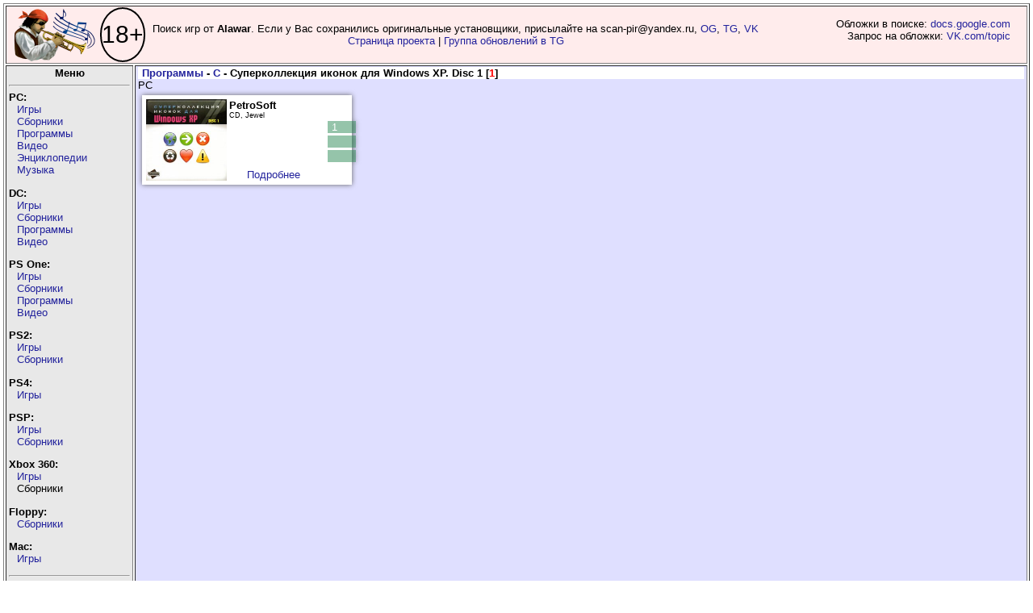

--- FILE ---
content_type: text/html; charset=UTF-8
request_url: http://piper.old-games.ru/view-2.php?name=%D0%A1%D1%83%D0%BF%D0%B5%D1%80%D0%BA%D0%BE%D0%BB%D0%BB%D0%B5%D0%BA%D1%86%D0%B8%D1%8F%20%D0%B8%D0%BA%D0%BE%D0%BD%D0%BE%D0%BA%20%D0%B4%D0%BB%D1%8F%20Windows%20XP.%20Disc%201
body_size: 6385
content:
<!DOCTYPE html>
      <html xmlns="http://www.w3.org/1999/xhtml" lang="ru" xml:lang="ru">
  <head><meta http-equiv="Content-Type" content="text/html; charset=utf-8"/>
  <title>Издания Суперколлекция иконок для Windows XP. Disc 1 - PiPer.old-games.ru</title>
<link rel="STYLESHEET" type="text/css" href="/style_v24.css?date=20260118_2" />
<link rel="STYLESHEET" type="text/css" href="/blocks.css" />
<!--link rel="stylesheet" type="text/css" href="/scene.css" /-->
<link rel="stylesheet" type="text/css" href="/css/bootstrap-grid.min.css" />
<link rel="SHORTCUT ICON" type="image/x-icon" href="/ICO.gif" />
</head><body>
 <script src="/js/jquery-1.4.3.min.js"></script>
 <script src="/script-3.js"></script>

<!-- Yandex.Metrika counter -->
<script>
   (function(m,e,t,r,i,k,a){m[i]=m[i]||function(){(m[i].a=m[i].a||[]).push(arguments)};
   m[i].l=1*new Date();k=e.createElement(t),a=e.getElementsByTagName(t)[0],k.async=1,k.src=r,a.parentNode.insertBefore(k,a)})
   (window, document, "script", "https://mc.yandex.ru/metrika/tag.js", "ym");

   ym(71548864, "init", {
        clickmap:true,
        trackLinks:true,
        accurateTrackBounce:true
   });
</script>
<noscript><div><img src="https://mc.yandex.ru/watch/71548864" style="position:absolute; left:-9999px;" alt="" /></div></noscript>
<!-- /Yandex.Metrika counter -->
<script>
  (function(i,s,o,g,r,a,m){i['GoogleAnalyticsObject']=r;i[r]=i[r]||function(){
  (i[r].q=i[r].q||[]).push(arguments)},i[r].l=1*new Date();a=s.createElement(o),
  m=s.getElementsByTagName(o)[0];a.async=1;a.src=g;m.parentNode.insertBefore(a,m)
  })(window,document,'script','https://www.google-analytics.com/analytics.js','ga');

  ga('create', 'UA-51506800-2', 'auto');
  ga('send', 'pageview');

</script><table class="main" border="1">
	<tr>
		<td class="header" colspan="2">
			<div style="display: flex; margin-right: 320px; align-items: center; ">
				<div>
					<a href="https://piper.old-games.ru/" class="rollover" title="PiPer - Пи(ратские)Пер(еводы) +"></a>
				</div>
				<div class="rating" title="Сайт предназначен для лиц старше 18 лет!">18+</div>
				<div style="text-align: center; width: 100%;">Поиск игр от <b>Alawar</b>. Если у Вас сохранились оригинальные установщики, присылайте на scan-pir@yandex.ru, <a href="https://www.old-games.ru/forum/members/paveldas.48481/" target="_blank">OG</a>, <a href="https://t.me/paveldaz" target="_blank">TG</a>, <a href="https://vk.com/paveldaz" target="_blank">VK</a><br><a href="/project/shareware/">Страница проекта</a> | <a href="https://t.me/+JLaEs1SSgjEzOWZi">Группа обновлений в TG</a></div>
				<div id="divwork">Обложки в поиске: <a href="https://docs.google.com/document/d/1q9Dyw6VTNvYcX9lVZVjCnd4XJiXULFOMYFfGOvgc7h0/edit?usp=sharing" target="_blank">docs.google.com</a><br>Запрос на обложки: <a href="https://vk.com/topic-97630617_42239502" target="_blank">VK.com/topic</a>
				</div>
			</div>
		</td>
	</tr>
  <tr><td class="menu"><center><b>Меню</b></center><hr />
  <div class="menu-left">
  <b>PC:</b><br />
  <ul>
		<li><a href="javascript:void(0)">Игры</a>
		<table class="lefttable">
		<tbody><tr><td><a href="/pc/games/?letter=0">0</a></td><td><a href="/pc/games/?letter=A">A</a></td><td><a href="/pc/games/?letter=B">B</a></td><td><a href="/pc/games/?letter=C">C</a></td><td><a href="/pc/games/?letter=D">D</a></td><td><a href="/pc/games/?letter=E">E</a></td><td><a href="/pc/games/?letter=F">F</a></td></tr><tr><td><a href="/pc/games/?letter=G">G</a></td><td><a href="/pc/games/?letter=H">H</a></td><td><a href="/pc/games/?letter=I">I</a></td><td><a href="/pc/games/?letter=J">J</a></td><td><a href="/pc/games/?letter=K">K</a></td><td><a href="/pc/games/?letter=L">L</a></td><td><a href="/pc/games/?letter=M">M</a></td></tr><tr><td><a href="/pc/games/?letter=N">N</a></td><td><a href="/pc/games/?letter=O">O</a></td><td><a href="/pc/games/?letter=P">P</a></td><td><a href="/pc/games/?letter=Q">Q</a></td><td><a href="/pc/games/?letter=R">R</a></td><td><a href="/pc/games/?letter=S">S</a></td><td><a href="/pc/games/?letter=T">T</a></td></tr><tr><td><a href="/pc/games/?letter=U">U</a></td><td><a href="/pc/games/?letter=V">V</a></td><td><a href="/pc/games/?letter=W">W</a></td><td><a href="/pc/games/?letter=X">X</a></td><td><a href="/pc/games/?letter=Y">Y</a></td><td><a href="/pc/games/?letter=Z">Z</a></td><td><a href="/pc/games/?letter=russian">Я</a></td></tr>
<tr><td colspan="7"><a href="/pc/games/?letter=all">Весь список</a></td></tr>
		</tbody>
		</table>
		</li>
	<li><a href="javascript:void(0)">Сборники</a>
		<table class="lefttable">
		<tbody><tr><td><a href="/pc/anthology/?letter=0">0</a></td><td><a href="/pc/anthology/?letter=A">A</a></td><td><a href="/pc/anthology/?letter=B">B</a></td><td><a href="/pc/anthology/?letter=C">C</a></td><td><a href="/pc/anthology/?letter=D">D</a></td><td><a href="/pc/anthology/?letter=E">E</a></td><td><a href="/pc/anthology/?letter=F">F</a></td></tr><tr><td><a href="/pc/anthology/?letter=G">G</a></td><td><a href="/pc/anthology/?letter=H">H</a></td><td><a href="/pc/anthology/?letter=I">I</a></td><td><a href="/pc/anthology/?letter=J">J</a></td><td><a href="/pc/anthology/?letter=K">K</a></td><td><a href="/pc/anthology/?letter=L">L</a></td><td><a href="/pc/anthology/?letter=M">M</a></td></tr><tr><td><a href="/pc/anthology/?letter=N">N</a></td><td><a href="/pc/anthology/?letter=O">O</a></td><td><a href="/pc/anthology/?letter=P">P</a></td><td><a href="/pc/anthology/?letter=Q">Q</a></td><td><a href="/pc/anthology/?letter=R">R</a></td><td><a href="/pc/anthology/?letter=S">S</a></td><td><a href="/pc/anthology/?letter=T">T</a></td></tr><tr><td><a href="/pc/anthology/?letter=U">U</a></td><td><a href="/pc/anthology/?letter=V">V</a></td><td><a href="/pc/anthology/?letter=W">W</a></td><td><a href="/pc/anthology/?letter=X">X</a></td><td><a href="/pc/anthology/?letter=Y">Y</a></td><td><a href="/pc/anthology/?letter=Z">Z</a></td><td><a href="/pc/anthology/?letter=russian">Я</a></td></tr>
		<tr><td colspan="7"><a href="/pc/anthology/?letter=all">Весь список</a></td></tr></tbody>
		</table>
		</li>
	<li><a href="javascript:void(0)">Программы</a>
		<table class="lefttable">
		<tbody><tr><td><a href="/pc/prog/?letter=0">0</a></td><td><a href="/pc/prog/?letter=A">A</a></td><td><a href="/pc/prog/?letter=B">B</a></td><td><a href="/pc/prog/?letter=C">C</a></td><td><a href="/pc/prog/?letter=D">D</a></td><td><a href="/pc/prog/?letter=E">E</a></td><td><a href="/pc/prog/?letter=F">F</a></td></tr><tr><td><a href="/pc/prog/?letter=G">G</a></td><td><a href="/pc/prog/?letter=H">H</a></td><td><a href="/pc/prog/?letter=I">I</a></td><td><a href="/pc/prog/?letter=J">J</a></td><td><a href="/pc/prog/?letter=K">K</a></td><td><a href="/pc/prog/?letter=L">L</a></td><td><a href="/pc/prog/?letter=M">M</a></td></tr><tr><td><a href="/pc/prog/?letter=N">N</a></td><td><a href="/pc/prog/?letter=O">O</a></td><td><a href="/pc/prog/?letter=P">P</a></td><td><a href="/pc/prog/?letter=Q">Q</a></td><td><a href="/pc/prog/?letter=R">R</a></td><td><a href="/pc/prog/?letter=S">S</a></td><td><a href="/pc/prog/?letter=T">T</a></td></tr><tr><td><a href="/pc/prog/?letter=U">U</a></td><td><a href="/pc/prog/?letter=V">V</a></td><td><a href="/pc/prog/?letter=W">W</a></td><td><a href="/pc/prog/?letter=X">X</a></td><td><a href="/pc/prog/?letter=Y">Y</a></td><td><a href="/pc/prog/?letter=Z">Z</a></td><td><a href="/pc/prog/?letter=russian">Я</a></td></tr>
		<tr><td colspan="7"><a href="/pc/prog/?letter=all">Весь список</a></td></tr></tbody>
		</table>
		</li>
	<li><a href="javascript:void(0)">Видео</a>
		<table class="lefttable">
		<tbody><tr><td><a href="/pc/video/?letter=0">0</a></td><td><a href="/pc/video/?letter=A">A</a></td><td><a href="/pc/video/?letter=B">B</a></td><td><a href="/pc/video/?letter=C">C</a></td><td><a href="/pc/video/?letter=D">D</a></td><td><a href="/pc/video/?letter=E">E</a></td><td><a href="/pc/video/?letter=F">F</a></td></tr><tr><td><a href="/pc/video/?letter=G">G</a></td><td><a href="/pc/video/?letter=H">H</a></td><td><a href="/pc/video/?letter=I">I</a></td><td><a href="/pc/video/?letter=J">J</a></td><td><a href="/pc/video/?letter=K">K</a></td><td><a href="/pc/video/?letter=L">L</a></td><td><a href="/pc/video/?letter=M">M</a></td></tr><tr><td><a href="/pc/video/?letter=N">N</a></td><td><a href="/pc/video/?letter=O">O</a></td><td><a href="/pc/video/?letter=P">P</a></td><td><a href="/pc/video/?letter=Q">Q</a></td><td><a href="/pc/video/?letter=R">R</a></td><td><a href="/pc/video/?letter=S">S</a></td><td><a href="/pc/video/?letter=T">T</a></td></tr><tr><td><a href="/pc/video/?letter=U">U</a></td><td><a href="/pc/video/?letter=V">V</a></td><td><a href="/pc/video/?letter=W">W</a></td><td><a href="/pc/video/?letter=X">X</a></td><td><a href="/pc/video/?letter=Y">Y</a></td><td><a href="/pc/video/?letter=Z">Z</a></td><td><a href="/pc/video/?letter=russian">Я</a></td></tr>
		<tr><td colspan="7"><a href="/pc/video/?letter=all">Весь список</a></td></tr></tbody>
		</table>
		</li>
	<li><a href="javascript:void(0)">Энциклопедии</a>
		<table class="lefttable">
		<tbody><tr><td><a href="/pc/enzi/?letter=0">0</a></td><td><a href="/pc/enzi/?letter=A">A</a></td><td><a href="/pc/enzi/?letter=B">B</a></td><td><a href="/pc/enzi/?letter=C">C</a></td><td><a href="/pc/enzi/?letter=D">D</a></td><td><a href="/pc/enzi/?letter=E">E</a></td><td><a href="/pc/enzi/?letter=F">F</a></td></tr><tr><td><a href="/pc/enzi/?letter=G">G</a></td><td><a href="/pc/enzi/?letter=H">H</a></td><td><a href="/pc/enzi/?letter=I">I</a></td><td><a href="/pc/enzi/?letter=J">J</a></td><td><a href="/pc/enzi/?letter=K">K</a></td><td><a href="/pc/enzi/?letter=L">L</a></td><td><a href="/pc/enzi/?letter=M">M</a></td></tr><tr><td><a href="/pc/enzi/?letter=N">N</a></td><td><a href="/pc/enzi/?letter=O">O</a></td><td><a href="/pc/enzi/?letter=P">P</a></td><td><a href="/pc/enzi/?letter=Q">Q</a></td><td><a href="/pc/enzi/?letter=R">R</a></td><td><a href="/pc/enzi/?letter=S">S</a></td><td><a href="/pc/enzi/?letter=T">T</a></td></tr><tr><td><a href="/pc/enzi/?letter=U">U</a></td><td><a href="/pc/enzi/?letter=V">V</a></td><td><a href="/pc/enzi/?letter=W">W</a></td><td><a href="/pc/enzi/?letter=X">X</a></td><td><a href="/pc/enzi/?letter=Y">Y</a></td><td><a href="/pc/enzi/?letter=Z">Z</a></td><td><a href="/pc/enzi/?letter=russian">Я</a></td></tr>
		<tr><td colspan="7"><a href="/pc/enzi/?letter=all">Весь список</a></td></tr></tbody>
		</table>
		</li>
	<li><a href="javascript:void(0)">Музыка</a>
		<table class="lefttable">
		<tbody><tr><td><a href="/pc/music/?letter=0">0</a></td><td><a href="/pc/music/?letter=A">A</a></td><td><a href="/pc/music/?letter=B">B</a></td><td><a href="/pc/music/?letter=C">C</a></td><td><a href="/pc/music/?letter=D">D</a></td><td><a href="/pc/music/?letter=E">E</a></td><td><a href="/pc/music/?letter=F">F</a></td></tr><tr><td><a href="/pc/music/?letter=G">G</a></td><td><a href="/pc/music/?letter=H">H</a></td><td><a href="/pc/music/?letter=I">I</a></td><td><a href="/pc/music/?letter=J">J</a></td><td><a href="/pc/music/?letter=K">K</a></td><td><a href="/pc/music/?letter=L">L</a></td><td><a href="/pc/music/?letter=M">M</a></td></tr><tr><td><a href="/pc/music/?letter=N">N</a></td><td><a href="/pc/music/?letter=O">O</a></td><td><a href="/pc/music/?letter=P">P</a></td><td><a href="/pc/music/?letter=Q">Q</a></td><td><a href="/pc/music/?letter=R">R</a></td><td><a href="/pc/music/?letter=S">S</a></td><td><a href="/pc/music/?letter=T">T</a></td></tr><tr><td><a href="/pc/music/?letter=U">U</a></td><td><a href="/pc/music/?letter=V">V</a></td><td><a href="/pc/music/?letter=W">W</a></td><td><a href="/pc/music/?letter=X">X</a></td><td><a href="/pc/music/?letter=Y">Y</a></td><td><a href="/pc/music/?letter=Z">Z</a></td><td><a href="/pc/music/?letter=russian">Я</a></td></tr>
		<tr><td colspan="7"><a href="/pc/music/?letter=all">Весь список</a></td></tr></tbody>
		</table>
		</li>
	</ul>
	
  <b>DC:</b><br />
  <ul>
  <li><a href="javascript:void(0)">Игры</a>
		<table class="lefttable">
		<tbody><tr><td><a href="/dc/games/?letter=0">0</a></td><td><a href="/dc/games/?letter=A">A</a></td><td><a href="/dc/games/?letter=B">B</a></td><td><a href="/dc/games/?letter=C">C</a></td><td><a href="/dc/games/?letter=D">D</a></td><td><a href="/dc/games/?letter=E">E</a></td><td><a href="/dc/games/?letter=F">F</a></td></tr><tr><td><a href="/dc/games/?letter=G">G</a></td><td><a href="/dc/games/?letter=H">H</a></td><td><a href="/dc/games/?letter=I">I</a></td><td><a href="/dc/games/?letter=J">J</a></td><td><a href="/dc/games/?letter=K">K</a></td><td><a href="/dc/games/?letter=L">L</a></td><td><a href="/dc/games/?letter=M">M</a></td></tr><tr><td><a href="/dc/games/?letter=N">N</a></td><td><a href="/dc/games/?letter=O">O</a></td><td><a href="/dc/games/?letter=P">P</a></td><td><a href="/dc/games/?letter=Q">Q</a></td><td><a href="/dc/games/?letter=R">R</a></td><td><a href="/dc/games/?letter=S">S</a></td><td><a href="/dc/games/?letter=T">T</a></td></tr><tr><td><a href="/dc/games/?letter=U">U</a></td><td><a href="/dc/games/?letter=V">V</a></td><td><a href="/dc/games/?letter=W">W</a></td><td><a href="/dc/games/?letter=X">X</a></td><td><a href="/dc/games/?letter=Y">Y</a></td><td><a href="/dc/games/?letter=Z">Z</a></td><td><a href="/dc/games/?letter=russian">Я</a></td></tr>
		<tr><td colspan="7"><a href="/dc/games/?letter=all">Весь список</a></td></tr></tbody>
		</table>
		</li>
	<li><a href="javascript:void(0)">Сборники</a>
		<table class="lefttable">
		<tbody><tr><td><a href="/dc/anthology/?letter=0">0</a></td><td><a href="/dc/anthology/?letter=A">A</a></td><td><a href="/dc/anthology/?letter=B">B</a></td><td><a href="/dc/anthology/?letter=C">C</a></td><td><a href="/dc/anthology/?letter=D">D</a></td><td><a href="/dc/anthology/?letter=E">E</a></td><td><a href="/dc/anthology/?letter=F">F</a></td></tr><tr><td><a href="/dc/anthology/?letter=G">G</a></td><td><a href="/dc/anthology/?letter=H">H</a></td><td><a href="/dc/anthology/?letter=I">I</a></td><td><a href="/dc/anthology/?letter=J">J</a></td><td><a href="/dc/anthology/?letter=K">K</a></td><td><a href="/dc/anthology/?letter=L">L</a></td><td><a href="/dc/anthology/?letter=M">M</a></td></tr><tr><td><a href="/dc/anthology/?letter=N">N</a></td><td><a href="/dc/anthology/?letter=O">O</a></td><td><a href="/dc/anthology/?letter=P">P</a></td><td><a href="/dc/anthology/?letter=Q">Q</a></td><td><a href="/dc/anthology/?letter=R">R</a></td><td><a href="/dc/anthology/?letter=S">S</a></td><td><a href="/dc/anthology/?letter=T">T</a></td></tr><tr><td><a href="/dc/anthology/?letter=U">U</a></td><td><a href="/dc/anthology/?letter=V">V</a></td><td><a href="/dc/anthology/?letter=W">W</a></td><td><a href="/dc/anthology/?letter=X">X</a></td><td><a href="/dc/anthology/?letter=Y">Y</a></td><td><a href="/dc/anthology/?letter=Z">Z</a></td><td><a href="/dc/anthology/?letter=russian">Я</a></td></tr>
		<tr><td colspan="7"><a href="/dc/anthology/?letter=all">Весь список</a></td></tr></tbody>
		</table>
		</li>
	<li><a href="javascript:void(0)">Программы</a>
		<table class="lefttable">
		<tbody><tr><td><a href="/dc/prog/?letter=0">0</a></td><td><a href="/dc/prog/?letter=A">A</a></td><td><a href="/dc/prog/?letter=B">B</a></td><td><a href="/dc/prog/?letter=C">C</a></td><td><a href="/dc/prog/?letter=D">D</a></td><td><a href="/dc/prog/?letter=E">E</a></td><td><a href="/dc/prog/?letter=F">F</a></td></tr><tr><td><a href="/dc/prog/?letter=G">G</a></td><td><a href="/dc/prog/?letter=H">H</a></td><td><a href="/dc/prog/?letter=I">I</a></td><td><a href="/dc/prog/?letter=J">J</a></td><td><a href="/dc/prog/?letter=K">K</a></td><td><a href="/dc/prog/?letter=L">L</a></td><td><a href="/dc/prog/?letter=M">M</a></td></tr><tr><td><a href="/dc/prog/?letter=N">N</a></td><td><a href="/dc/prog/?letter=O">O</a></td><td><a href="/dc/prog/?letter=P">P</a></td><td><a href="/dc/prog/?letter=Q">Q</a></td><td><a href="/dc/prog/?letter=R">R</a></td><td><a href="/dc/prog/?letter=S">S</a></td><td><a href="/dc/prog/?letter=T">T</a></td></tr><tr><td><a href="/dc/prog/?letter=U">U</a></td><td><a href="/dc/prog/?letter=V">V</a></td><td><a href="/dc/prog/?letter=W">W</a></td><td><a href="/dc/prog/?letter=X">X</a></td><td><a href="/dc/prog/?letter=Y">Y</a></td><td><a href="/dc/prog/?letter=Z">Z</a></td><td><a href="/dc/prog/?letter=russian">Я</a></td></tr>
		<tr><td colspan="7"><a href="/dc/prog/?letter=all">Весь список</a></td></tr></tbody>
		</table>
		</li>
			<li><a href="javascript:void(0)">Видео</a>
		<table class="lefttable">
		<tbody><tr><td><a href="/dc/video/?letter=0">0</a></td><td><a href="/dc/video/?letter=A">A</a></td><td><a href="/dc/video/?letter=B">B</a></td><td><a href="/dc/video/?letter=C">C</a></td><td><a href="/dc/video/?letter=D">D</a></td><td><a href="/dc/video/?letter=E">E</a></td><td><a href="/dc/video/?letter=F">F</a></td></tr><tr><td><a href="/dc/video/?letter=G">G</a></td><td><a href="/dc/video/?letter=H">H</a></td><td><a href="/dc/video/?letter=I">I</a></td><td><a href="/dc/video/?letter=J">J</a></td><td><a href="/dc/video/?letter=K">K</a></td><td><a href="/dc/video/?letter=L">L</a></td><td><a href="/dc/video/?letter=M">M</a></td></tr><tr><td><a href="/dc/video/?letter=N">N</a></td><td><a href="/dc/video/?letter=O">O</a></td><td><a href="/dc/video/?letter=P">P</a></td><td><a href="/dc/video/?letter=Q">Q</a></td><td><a href="/dc/video/?letter=R">R</a></td><td><a href="/dc/video/?letter=S">S</a></td><td><a href="/dc/video/?letter=T">T</a></td></tr><tr><td><a href="/dc/video/?letter=U">U</a></td><td><a href="/dc/video/?letter=V">V</a></td><td><a href="/dc/video/?letter=W">W</a></td><td><a href="/dc/video/?letter=X">X</a></td><td><a href="/dc/video/?letter=Y">Y</a></td><td><a href="/dc/video/?letter=Z">Z</a></td><td><a href="/dc/video/?letter=russian">Я</a></td></tr>
		<tr><td colspan="7"><a href="/dc/video/?letter=all">Весь список</a></td></tr></tbody>
		</table>
		</li>
	</ul>
	
  <b>PS One:</b><br />
  <ul>
		<li><a href="javascript:void(0)">Игры</a>
		<table class="lefttable">
		<tbody><tr><td><a href="/psone/games/?letter=0">0</a></td><td><a href="/psone/games/?letter=A">A</a></td><td><a href="/psone/games/?letter=B">B</a></td><td><a href="/psone/games/?letter=C">C</a></td><td><a href="/psone/games/?letter=D">D</a></td><td><a href="/psone/games/?letter=E">E</a></td><td><a href="/psone/games/?letter=F">F</a></td></tr><tr><td><a href="/psone/games/?letter=G">G</a></td><td><a href="/psone/games/?letter=H">H</a></td><td><a href="/psone/games/?letter=I">I</a></td><td><a href="/psone/games/?letter=J">J</a></td><td><a href="/psone/games/?letter=K">K</a></td><td><a href="/psone/games/?letter=L">L</a></td><td><a href="/psone/games/?letter=M">M</a></td></tr><tr><td><a href="/psone/games/?letter=N">N</a></td><td><a href="/psone/games/?letter=O">O</a></td><td><a href="/psone/games/?letter=P">P</a></td><td><a href="/psone/games/?letter=Q">Q</a></td><td><a href="/psone/games/?letter=R">R</a></td><td><a href="/psone/games/?letter=S">S</a></td><td><a href="/psone/games/?letter=T">T</a></td></tr><tr><td><a href="/psone/games/?letter=U">U</a></td><td><a href="/psone/games/?letter=V">V</a></td><td><a href="/psone/games/?letter=W">W</a></td><td><a href="/psone/games/?letter=X">X</a></td><td><a href="/psone/games/?letter=Y">Y</a></td><td><a href="/psone/games/?letter=Z">Z</a></td><td><a href="/psone/games/?letter=russian">Я</a></td></tr>
		<tr><td colspan="7"><a href="/psone/games/?letter=all">Весь список</a></td></tr></tbody>
		</table>
		</li>
	<li><a href="javascript:void(0)">Сборники</a>
		<table class="lefttable">
		<tbody><tr><td><a href="/psone/anthology/?letter=0">0</a></td><td><a href="/psone/anthology/?letter=A">A</a></td><td><a href="/psone/anthology/?letter=B">B</a></td><td><a href="/psone/anthology/?letter=C">C</a></td><td><a href="/psone/anthology/?letter=D">D</a></td><td><a href="/psone/anthology/?letter=E">E</a></td><td><a href="/psone/anthology/?letter=F">F</a></td></tr><tr><td><a href="/psone/anthology/?letter=G">G</a></td><td><a href="/psone/anthology/?letter=H">H</a></td><td><a href="/psone/anthology/?letter=I">I</a></td><td><a href="/psone/anthology/?letter=J">J</a></td><td><a href="/psone/anthology/?letter=K">K</a></td><td><a href="/psone/anthology/?letter=L">L</a></td><td><a href="/psone/anthology/?letter=M">M</a></td></tr><tr><td><a href="/psone/anthology/?letter=N">N</a></td><td><a href="/psone/anthology/?letter=O">O</a></td><td><a href="/psone/anthology/?letter=P">P</a></td><td><a href="/psone/anthology/?letter=Q">Q</a></td><td><a href="/psone/anthology/?letter=R">R</a></td><td><a href="/psone/anthology/?letter=S">S</a></td><td><a href="/psone/anthology/?letter=T">T</a></td></tr><tr><td><a href="/psone/anthology/?letter=U">U</a></td><td><a href="/psone/anthology/?letter=V">V</a></td><td><a href="/psone/anthology/?letter=W">W</a></td><td><a href="/psone/anthology/?letter=X">X</a></td><td><a href="/psone/anthology/?letter=Y">Y</a></td><td><a href="/psone/anthology/?letter=Z">Z</a></td><td><a href="/psone/anthology/?letter=russian">Я</a></td></tr>
		<tr><td colspan="7"><a href="/psone/anthology/?letter=all">Весь список</a></td></tr></tbody>
		</table>
		</li>
		<li><a href="javascript:void(0)">Программы</a>
		<table class="lefttable">
		<tbody><tr><td><a class="nolink" href="/psone/prog/?letter=0">0</a></td><td><a class="nolink" href="/psone/prog/?letter=A">A</a></td><td><a class="nolink" href="/psone/prog/?letter=B">B</a></td><td><a class="nolink" href="/psone/prog/?letter=C">C</a></td><td><a class="nolink" href="/psone/prog/?letter=D">D</a></td><td><a class="nolink" href="/psone/prog/?letter=E">E</a></td><td><a class="nolink" href="/psone/prog/?letter=F">F</a></td></tr><tr><td><a href="/psone/prog/?letter=G">G</a></td><td><a class="nolink" href="/psone/prog/?letter=H">H</a></td><td><a class="nolink" href="/psone/prog/?letter=I">I</a></td><td><a class="nolink" href="/psone/prog/?letter=J">J</a></td><td><a class="nolink" href="/psone/prog/?letter=K">K</a></td><td><a class="nolink" href="/psone/prog/?letter=L">L</a></td><td><a class="nolink" href="/psone/prog/?letter=M">M</a></td></tr><tr><td><a class="nolink" href="/psone/prog/?letter=N">N</a></td><td><a class="nolink" href="/psone/prog/?letter=O">O</a></td><td><a class="nolink" href="/psone/prog/?letter=P">P</a></td><td><a class="nolink" href="/psone/prog/?letter=Q">Q</a></td><td><a class="nolink" href="/psone/prog/?letter=R">R</a></td><td><a class="nolink" href="/psone/prog/?letter=S">S</a></td><td><a class="nolink" href="/psone/prog/?letter=T">T</a></td></tr><tr><td><a class="nolink" href="/psone/prog/?letter=U">U</a></td><td><a class="nolink" href="/psone/prog/?letter=V">V</a></td><td><a class="nolink" href="/psone/prog/?letter=W">W</a></td><td><a class="nolink" href="/psone/prog/?letter=X">X</a></td><td><a class="nolink" href="/psone/prog/?letter=Y">Y</a></td><td><a class="nolink" href="/psone/prog/?letter=Z">Z</a></td><td><a class="nolink" href="/psone/prog/?letter=russian">Я</a></td></tr>
		<tr><td colspan="7"><a href="/psone/prog/?letter=all">Весь список</a></td></tr></tbody>
		</table>
		</li>
	<li><a href="javascript:void(0)">Видео</a>
		<table class="lefttable">
		<tbody><tr><td><a href="/psone/video/?letter=0">0</a></td><td><a href="/psone/video/?letter=A">A</a></td><td><a href="/psone/video/?letter=B">B</a></td><td><a href="/psone/video/?letter=C">C</a></td><td><a href="/psone/video/?letter=D">D</a></td><td><a href="/psone/video/?letter=E">E</a></td><td><a href="/psone/video/?letter=F">F</a></td></tr><tr><td><a href="/psone/video/?letter=G">G</a></td><td><a href="/psone/video/?letter=H">H</a></td><td><a href="/psone/video/?letter=I">I</a></td><td><a href="/psone/video/?letter=J">J</a></td><td><a href="/psone/video/?letter=K">K</a></td><td><a href="/psone/video/?letter=L">L</a></td><td><a href="/psone/video/?letter=M">M</a></td></tr><tr><td><a href="/psone/video/?letter=N">N</a></td><td><a href="/psone/video/?letter=O">O</a></td><td><a href="/psone/video/?letter=P">P</a></td><td><a href="/psone/video/?letter=Q">Q</a></td><td><a href="/psone/video/?letter=R">R</a></td><td><a href="/psone/video/?letter=S">S</a></td><td><a href="/psone/video/?letter=T">T</a></td></tr><tr><td><a href="/psone/video/?letter=U">U</a></td><td><a href="/psone/video/?letter=V">V</a></td><td><a href="/psone/video/?letter=W">W</a></td><td><a href="/psone/video/?letter=X">X</a></td><td><a href="/psone/video/?letter=Y">Y</a></td><td><a href="/psone/video/?letter=Z">Z</a></td><td><a href="/psone/video/?letter=russian">Я</a></td></tr>
		<tr><td colspan="7"><a href="/psone/video/?letter=all">Весь список</a></td></tr></tbody>
		</table>
		</li>
	</ul>
  <b>PS2:</b><br />
  <ul>
  <li><a href="javascript:void(0)">Игры</a>
		<table class="lefttable">
		<tbody><tr><td><a href="/ps2/games/?letter=0">0</a></td><td><a href="/ps2/games/?letter=A">A</a></td><td><a href="/ps2/games/?letter=B">B</a></td><td><a href="/ps2/games/?letter=C">C</a></td><td><a href="/ps2/games/?letter=D">D</a></td><td><a href="/ps2/games/?letter=E">E</a></td><td><a href="/ps2/games/?letter=F">F</a></td></tr><tr><td><a href="/ps2/games/?letter=G">G</a></td><td><a href="/ps2/games/?letter=H">H</a></td><td><a href="/ps2/games/?letter=I">I</a></td><td><a href="/ps2/games/?letter=J">J</a></td><td><a href="/ps2/games/?letter=K">K</a></td><td><a href="/ps2/games/?letter=L">L</a></td><td><a href="/ps2/games/?letter=M">M</a></td></tr><tr><td><a href="/ps2/games/?letter=N">N</a></td><td><a href="/ps2/games/?letter=O">O</a></td><td><a href="/ps2/games/?letter=P">P</a></td><td><a href="/ps2/games/?letter=Q">Q</a></td><td><a href="/ps2/games/?letter=R">R</a></td><td><a href="/ps2/games/?letter=S">S</a></td><td><a href="/ps2/games/?letter=T">T</a></td></tr><tr><td><a href="/ps2/games/?letter=U">U</a></td><td><a href="/ps2/games/?letter=V">V</a></td><td><a href="/ps2/games/?letter=W">W</a></td><td><a href="/ps2/games/?letter=X">X</a></td><td><a href="/ps2/games/?letter=Y">Y</a></td><td><a href="/ps2/games/?letter=Z">Z</a></td><td><a href="/ps2/games/?letter=russian">Я</a></td></tr>
		<tr><td colspan="7"><a href="/ps2/games/?letter=all">Весь список</a></td></tr></tbody>
		</table>
		</li>
	<li><a href="javascript:void(0)">Сборники</a>
		<table class="lefttable">
		<tbody><tr><td><a href="/ps2/anthology/?letter=0">0</a></td><td><a class="nolink" href="/ps2/anthology/?letter=A">A</a></td><td><a class="nolink" href="/ps2/anthology/?letter=B">B</a></td><td><a class="nolink" href="/ps2/anthology/?letter=C">C</a></td><td><a class="nolink" href="/ps2/anthology/?letter=D">D</a></td><td><a class="nolink" href="/ps2/anthology/?letter=E">E</a></td><td><a class="nolink" href="/ps2/anthology/?letter=F">F</a></td></tr><tr><td><a class="nolink" href="/ps2/anthology/?letter=G">G</a></td><td><a class="nolink" href="/ps2/anthology/?letter=H">H</a></td><td><a class="nolink" href="/ps2/anthology/?letter=I">I</a></td><td><a class="nolink" href="/ps2/anthology/?letter=J">J</a></td><td><a class="nolink" href="/ps2/anthology/?letter=K">K</a></td><td><a class="nolink" href="/ps2/anthology/?letter=L">L</a></td><td><a class="nolink" href="/ps2/anthology/?letter=M">M</a></td></tr><tr><td><a class="nolink" href="/ps2/anthology/?letter=N">N</a></td><td><a class="nolink" href="/ps2/anthology/?letter=O">O</a></td><td><a class="nolink" href="/ps2/anthology/?letter=P">P</a></td><td><a class="nolink" href="/ps2/anthology/?letter=Q">Q</a></td><td><a class="nolink" href="/ps2/anthology/?letter=R">R</a></td><td><a class="nolink" href="/ps2/anthology/?letter=S">S</a></td><td><a class="nolink" href="/ps2/anthology/?letter=T">T</a></td></tr><tr><td><a class="nolink" href="/ps2/anthology/?letter=U">U</a></td><td><a class="nolink" href="/ps2/anthology/?letter=V">V</a></td><td><a class="nolink" href="/ps2/anthology/?letter=W">W</a></td><td><a class="nolink" href="/ps2/anthology/?letter=X">X</a></td><td><a class="nolink" href="/ps2/anthology/?letter=Y">Y</a></td><td><a class="nolink" href="/ps2/anthology/?letter=Z">Z</a></td><td><a class="nolink" href="/ps2/anthology/?letter=russian">Я</a></td></tr>
		<tr><td colspan="7"><a href="/ps2/anthology/?letter=all">Весь список</a></td></tr></tbody>
		</table>
		</li>
  </ul>

	<b>PS4:</b><br />
	<ul>
		<li><a href="javascript:void(0)">Игры</a>
		<table class="lefttable">
		<tbody><tr><td><a class="nolink" href="/ps4/games/?letter=0">0</a></td><td><a class="nolink" href="/ps4/games/?letter=A">A</a></td><td><a class="nolink" href="/ps4/games/?letter=B">B</a></td><td><a class="nolink" href="/ps4/games/?letter=C">C</a></td><td><a class="nolink" href="/ps4/games/?letter=D">D</a></td><td><a class="nolink" href="/ps4/games/?letter=E">E</a></td><td><a class="nolink" href="/ps4/games/?letter=F">F</a></td></tr><tr><td><a class="nolink" href="/ps4/games/?letter=G">G</a></td><td><a class="nolink" href="/ps4/games/?letter=H">H</a></td><td><a class="nolink" href="/ps4/games/?letter=I">I</a></td><td><a class="nolink" href="/ps4/games/?letter=J">J</a></td><td><a class="nolink" href="/ps4/games/?letter=K">K</a></td><td><a class="nolink" href="/ps4/games/?letter=L">L</a></td><td><a class="nolink" href="/ps4/games/?letter=M">M</a></td></tr><tr><td><a class="nolink" href="/ps4/games/?letter=N">N</a></td><td><a class="nolink" href="/ps4/games/?letter=O">O</a></td><td><a class="nolink" href="/ps4/games/?letter=P">P</a></td><td><a class="nolink" href="/ps4/games/?letter=Q">Q</a></td><td><a class="nolink" href="/ps4/games/?letter=R">R</a></td><td><a href="/ps4/games/?letter=S"><b>S</b></a></td><td><a class="nolink" href="/ps4/games/?letter=T">T</a></td></tr><tr><td><a class="nolink" href="/ps4/games/?letter=U">U</a></td><td><a class="nolink" href="/ps4/games/?letter=V">V</a></td><td><a class="nolink" href="/ps4/games/?letter=W">W</a></td><td><a class="nolink" href="/ps4/games/?letter=X">X</a></td><td><a class="nolink" href="/ps4/games/?letter=Y">Y</a></td><td><a class="nolink" href="/ps4/games/?letter=Z">Z</a></td><td><a class="nolink" href="/ps4/games/?letter=russian">Я</a></td></tr>
		<tr><td colspan="7"><a href="/ps4/games/?letter=all">Весь список</a></td></tr></tbody>
		</table>
		</li>
	</ul>

	<b>PSP:</b><br />
	<ul>
		<li><a href="javascript:void(0)">Игры</a>
		<table class="lefttable">
		<tbody><tr><td><a class="nolink" href="/psp/games/?letter=0">0</a></td><td><a class="nolink" href="/psp/games/?letter=A">A</a></td><td><a class="nolink" href="/psp/games/?letter=B">B</a></td><td><a class="nolink" href="/psp/games/?letter=C">C</a></td><td><a class="nolink" href="/psp/games/?letter=D">D</a></td><td><a class="nolink" href="/psp/games/?letter=E">E</a></td><td><a class="nolink" href="/psp/games/?letter=F">F</a></td></tr><tr><td><a class="nolink" href="/psp/games/?letter=G">G</a></td><td><a class="nolink" href="/psp/games/?letter=H">H</a></td><td><a class="nolink" href="/psp/games/?letter=I">I</a></td><td><a class="nolink" href="/psp/games/?letter=J">J</a></td><td><a class="nolink" href="/psp/games/?letter=K">K</a></td><td><a class="nolink" href="/psp/games/?letter=L">L</a></td><td><a class="nolink" href="/psp/games/?letter=M">M</a></td></tr><tr><td><a class="nolink" href="/psp/games/?letter=N">N</a></td><td><a class="nolink" href="/psp/games/?letter=O">O</a></td><td><a class="nolink" href="/psp/games/?letter=P">P</a></td><td><a class="nolink" href="/psp/games/?letter=Q">Q</a></td><td><a class="nolink" href="/psp/games/?letter=R">R</a></td><td><a class="nolink" href="/psp/games/?letter=S">S</a></td><td><a href="/psp/games/?letter=T">T</a></td></tr><tr><td><a class="nolink" href="/psp/games/?letter=U">U</a></td><td><a class="nolink" href="/psp/games/?letter=V">V</a></td><td><a class="nolink" href="/psp/games/?letter=W">W</a></td><td><a class="nolink" href="/psp/games/?letter=X">X</a></td><td><a class="nolink" href="/psp/games/?letter=Y">Y</a></td><td><a class="nolink" href="/psp/games/?letter=Z">Z</a></td><td><a class="nolink" href="/psp/games/?letter=russian">Я</a></td></tr>
		<tr><td colspan="7"><a href="/psp/games/?letter=all">Весь список</a></td></tr></tbody>
		</table>
		</li>
	<li><a href="javascript:void(0)">Сборники</a>
		<table class="lefttable">
		<tbody><tr><td><a class="nolink" href="/psp/anthology/?letter=0">0</a></td><td><a class="nolink" href="/psp/anthology/?letter=A">A</a></td><td><a class="nolink" href="/psp/anthology/?letter=B">B</a></td><td><a class="nolink" href="/psp/anthology/?letter=C">C</a></td><td><a class="nolink" href="/psp/anthology/?letter=D">D</a></td><td><a class="nolink" href="/psp/anthology/?letter=E">E</a></td><td><a class="nolink" href="/psp/anthology/?letter=F">F</a></td></tr><tr><td><a class="nolink" href="/psp/anthology/?letter=G">G</a></td><td><a class="nolink" href="/psp/anthology/?letter=H">H</a></td><td><a class="nolink" href="/psp/anthology/?letter=I">I</a></td><td><a class="nolink" href="/psp/anthology/?letter=J">J</a></td><td><a class="nolink" href="/psp/anthology/?letter=K">K</a></td><td><a class="nolink" href="/psp/anthology/?letter=L">L</a></td><td><a class="nolink" href="/psp/anthology/?letter=M">M</a></td></tr><tr><td><a class="nolink" href="/psp/anthology/?letter=N">N</a></td><td><a class="nolink" href="/psp/anthology/?letter=O">O</a></td><td><a href="/psp/anthology/?letter=P">P</a></td><td><a class="nolink" href="/psp/anthology/?letter=Q">Q</a></td><td><a class="nolink" href="/psp/anthology/?letter=R">R</a></td><td><a class="nolink" href="/psp/anthology/?letter=S">S</a></td><td><a class="nolink" href="/psp/anthology/?letter=T">T</a></td></tr><tr><td><a class="nolink" href="/psp/anthology/?letter=U">U</a></td><td><a class="nolink" href="/psp/anthology/?letter=V">V</a></td><td><a class="nolink" href="/psp/anthology/?letter=W">W</a></td><td><a class="nolink" href="/psp/anthology/?letter=X">X</a></td><td><a class="nolink" href="/psp/anthology/?letter=Y">Y</a></td><td><a class="nolink" href="/psp/anthology/?letter=Z">Z</a></td><td><a href="/psp/anthology/?letter=russian">Я</a></td></tr>
		<tr><td colspan="7"><a href="/psp/anthology/?letter=all">Весь список</a></td></tr></tbody>
		</table>
		</li>
	</ul>
	
	<b>Xbox 360:</b><br />
	<ul>
	<li><a href="javascript:void(0)">Игры</a>
		<table class="lefttable">
		<tbody><tr><td><a href="/xbox360/games/?letter=0">0</a></td><td><a href="/xbox360/games/?letter=A">A</a></td><td><a href="/xbox360/games/?letter=B">B</a></td><td><a href="/xbox360/games/?letter=C">C</a></td><td><a href="/xbox360/games/?letter=D">D</a></td><td><a href="/xbox360/games/?letter=E">E</a></td><td><a href="/xbox360/games/?letter=F">F</a></td></tr><tr><td><a href="/xbox360/games/?letter=G">G</a></td><td><a href="/xbox360/games/?letter=H">H</a></td><td><a href="/xbox360/games/?letter=I">I</a></td><td><a href="/xbox360/games/?letter=J">J</a></td><td><a href="/xbox360/games/?letter=K">K</a></td><td><a href="/xbox360/games/?letter=L">L</a></td><td><a href="/xbox360/games/?letter=M">M</a></td></tr><tr><td><a href="/xbox360/games/?letter=N">N</a></td><td><a href="/xbox360/games/?letter=O">O</a></td><td><a href="/xbox360/games/?letter=P">P</a></td><td><a href="/xbox360/games/?letter=Q">Q</a></td><td><a href="/xbox360/games/?letter=R">R</a></td><td><a href="/xbox360/games/?letter=S">S</a></td><td><a href="/xbox360/games/?letter=T">T</a></td></tr><tr><td><a href="/xbox360/games/?letter=U">U</a></td><td><a href="/xbox360/games/?letter=V">V</a></td><td><a href="/xbox360/games/?letter=W">W</a></td><td><a href="/xbox360/games/?letter=X">X</a></td><td><a href="/xbox360/games/?letter=Y">Y</a></td><td><a href="/xbox360/games/?letter=Z">Z</a></td><td><a href="/xbox360/games/?letter=russian">Я</a></td></tr>
		<tr><td colspan="7"><a href="/xbox360/games/?letter=all">Весь список</a></td></tr></tbody>
		</table>
		</li>
	<li><a class="nolink" href="javascript:void(0)">Сборники</a>
		<table class="lefttable">
		<tbody><tr><td><a href="/xbox360/anthology/?letter=0">0</a></td><td><a href="/xbox360/anthology/?letter=A">A</a></td><td><a href="/xbox360/anthology/?letter=B">B</a></td><td><a href="/xbox360/anthology/?letter=C">C</a></td><td><a href="/xbox360/anthology/?letter=D">D</a></td><td><a href="/xbox360/anthology/?letter=E">E</a></td><td><a href="/xbox360/anthology/?letter=F">F</a></td></tr><tr><td><a href="/xbox360/anthology/?letter=G">G</a></td><td><a href="/xbox360/anthology/?letter=H">H</a></td><td><a href="/xbox360/anthology/?letter=I">I</a></td><td><a href="/xbox360/anthology/?letter=J">J</a></td><td><a href="/xbox360/anthology/?letter=K">K</a></td><td><a href="/xbox360/anthology/?letter=L">L</a></td><td><a href="/xbox360/anthology/?letter=M">M</a></td></tr><tr><td><a href="/xbox360/anthology/?letter=N">N</a></td><td><a href="/xbox360/anthology/?letter=O">O</a></td><td><a href="/xbox360/anthology/?letter=P">P</a></td><td><a href="/xbox360/anthology/?letter=Q">Q</a></td><td><a href="/xbox360/anthology/?letter=R">R</a></td><td><a href="/xbox360/anthology/?letter=S">S</a></td><td><a href="/xbox360/anthology/?letter=T">T</a></td></tr><tr><td><a href="/xbox360/anthology/?letter=U">U</a></td><td><a href="/xbox360/anthology/?letter=V">V</a></td><td><a href="/xbox360/anthology/?letter=W">W</a></td><td><a href="/xbox360/anthology/?letter=X">X</a></td><td><a href="/xbox360/anthology/?letter=Y">Y</a></td><td><a href="/xbox360/anthology/?letter=Z">Z</a></td><td><a href="/xbox360/anthology/?letter=russian">Я</a></td></tr>
		<tr><td colspan="7"><a href="/xbox360/anthology/?letter=all">Весь список</a></td></tr></tbody>
		</table>
		</li>
	</ul>
	
  <b>Floppy:</b><br />
  <ul>
	<li><a href="javascript:void(0)">Сборники</a>
		<table class="lefttable">
		<tbody><tr><td><a class="nolink" href="/floppy/anthology/?letter=0">0</a></td><td><a class="nolink" href="/floppy/anthology/?letter=A">A</a></td><td><a class="nolink" href="/floppy/anthology/?letter=B">B</a></td><td><a class="nolink" href="/floppy/anthology/?letter=C">C</a></td><td><a class="nolink" href="/floppy/anthology/?letter=D">D</a></td><td><a class="nolink" href="/floppy/anthology/?letter=E">E</a></td><td><a class="nolink" href="/floppy/anthology/?letter=F">F</a></td></tr><tr><td><a class="nolink" href="/floppy/anthology/?letter=G">G</a></td><td><a class="nolink" href="/floppy/anthology/?letter=H">H</a></td><td><a class="nolink" href="/floppy/anthology/?letter=I">I</a></td><td><a class="nolink" href="/floppy/anthology/?letter=J">J</a></td><td><a class="nolink" href="/floppy/anthology/?letter=K">K</a></td><td><a class="nolink" href="/floppy/anthology/?letter=L">L</a></td><td><a class="nolink" href="/floppy/anthology/?letter=M">M</a></td></tr><tr><td><a class="nolink" href="/floppy/anthology/?letter=N">N</a></td><td><a class="nolink" href="/floppy/anthology/?letter=O">O</a></td><td><a class="nolink" href="/floppy/anthology/?letter=P">P</a></td><td><a class="nolink" href="/floppy/anthology/?letter=Q">Q</a></td><td><a class="nolink" href="/floppy/anthology/?letter=R">R</a></td><td><a class="nolink" href="/floppy/anthology/?letter=S">S</a></td><td><a class="nolink" href="/floppy/anthology/?letter=T">T</a></td></tr><tr><td><a class="nolink" href="/floppy/anthology/?letter=U">U</a></td><td><a class="nolink" href="/floppy/anthology/?letter=V">V</a></td><td><a class="nolink" href="/floppy/anthology/?letter=W">W</a></td><td><a class="nolink" href="/floppy/anthology/?letter=X">X</a></td><td><a class="nolink" href="/floppy/anthology/?letter=Y">Y</a></td><td><a class="nolink" href="/floppy/anthology/?letter=Z">Z</a></td><td><a href="/floppy/anthology/?letter=russian"><b>Я</b></a></td></tr>
		<tr><td colspan="7"><a href="/floppy/anthology/?letter=all">Весь список</a></td></tr></tbody>
		</table>
		</li>
	</ul>
	
	<b>Mac:</b><br />
	<ul>
		<li><a href="javascript:void(0)">Игры</a>
		<table class="lefttable">
		<tbody><tr><td><a class="nolink" href="/mac/games/?letter=0">0</a></td><td><a class="nolink" href="/mac/games/?letter=A">A</a></td><td><a class="nolink" href="/mac/games/?letter=B">B</a></td><td><a class="nolink" href="/mac/games/?letter=C">C</a></td><td><a class="nolink" href="/mac/games/?letter=D">D</a></td><td><a class="nolink" href="/mac/games/?letter=E">E</a></td><td><a class="nolink" href="/mac/games/?letter=F">F</a></td></tr><tr><td><a class="nolink" href="/mac/games/?letter=G">G</a></td><td><a href="/mac/games/?letter=H"><b>H</b></a></td><td><a class="nolink" href="/mac/games/?letter=I">I</a></td><td><a class="nolink" href="/mac/games/?letter=J">J</a></td><td><a class="nolink" href="/mac/games/?letter=K">K</a></td><td><a class="nolink" href="/mac/games/?letter=L">L</a></td><td><a class="nolink" href="/mac/games/?letter=M">M</a></td></tr><tr><td><a class="nolink" href="/mac/games/?letter=N">N</a></td><td><a class="nolink" href="/mac/games/?letter=O">O</a></td><td><a class="nolink" href="/mac/games/?letter=P">P</a></td><td><a class="nolink" href="/mac/games/?letter=Q">Q</a></td><td><a class="nolink" href="/mac/games/?letter=R">R</a></td><td><a class="nolink" href="/mac/games/?letter=S">S</a></td><td><a class="nolink" href="/mac/games/?letter=T">T</a></td></tr><tr><td><a class="nolink" href="/mac/games/?letter=U">U</a></td><td><a class="nolink" href="/mac/games/?letter=V">V</a></td><td><a href="/mac/games/?letter=W"><b>W</b></a></td><td><a class="nolink" href="/mac/games/?letter=X">X</a></td><td><a class="nolink" href="/mac/games/?letter=Y">Y</a></td><td><a class="nolink" href="/mac/games/?letter=Z">Z</a></td><td><a class="nolink" href="/mac/games/?letter=russian">Я</a></td></tr>
		<tr><td colspan="7"><a href="/mac/games/?letter=all">Весь список</a></td></tr></tbody>
		</table>
		</li>
	</ul>
	
	</div>
	<hr />
	<a href="series.php">Серии</a><br />
	<a href="view-3.php">Издатели и<br />переводчики</a><br />
	<a href="tags.php">Теги / метки</a><br />
	<a href="https://docs.google.com/document/d/1BDu6Ub8tMWoqclNNpfQqbIHnd3NAIFunsC_f2m-RyqY/edit?usp=sharing" target="_blank">Метки 7 волка</a>
	<hr />
	<a href="projects.php">Другие проекты</a><br />

	<br /><a href="http://www.old-games.ru/forum/threads/piper-old-games-ru.67414/" target="_blank">Форум</a>
	<br /><a href="https://vk.com/pipervideo" target="_blank">Группа в ВК</a>
		<br /><a href="https://www.youtube.com/channel/UCGj0rbf0KJzJHFgg5SNOuaw/videos" target="_blank">Youtube</a>
	<br /><a href="http://scan-pir.narod.ru/gb" target="_blank">Гостевая книга</a>
	<br /><a href="/n/">Новый дизайн</a>
	<br /><br /><a href="v_dar.php"><b><font color="#FF6600">Примем в дар</font></b></a><br />
	<hr />

<form action="add_main.php" method="post" name="fx5">
<b>Пользователь</b><br /><input type="text" name="abra_user" value="" size="13%" />
<br /><b>Пароль</b> <input type="password" name="abra" value="" size="13%" autocomplete="off" />
<br /><input type="submit" value="OK" name="arba_but" style="width: 99%;" /></form>
<br /><hr /><center>
<a href="http://ptizy.moibb.ru/" title="Клуб любителей экзотических и певчих птиц в БЕЛАРУСИ!"><img src="/js/ptizy.png" /></a>
</center></td><td class="content"><div id="content">		<p class="line">
			<b>
			<a href="view-2.php?type=3&platform=1">Программы</a> -
			<a href="view-2.php?type=3&let=С">С</a> - Суперколлекция иконок для Windows XP. Disc 1			[<font color="red">1</font>]
			</b>
		</p>

    		<div>
				</div>
		PC		<div class="row">
				<div class="goods-cards__entry">
			<div class="entry__image">
								<img src="uploads/img/2014/07/2014-07-28-13-14-04.jpg" >
						</div>
			<div class="goods-cards__card-info">
				<div class="card-info__caption">PetroSoft</div>
				<div class="card-info__entry-no">CD, Jewel</div>
				<div class="card-info__entry-no"></div>
				<div class="card-info__detail-link"><a href="view-2.php?id=4346">Подробнее</a></div>
			</div>
			<div class="image__event">
			<div>1</div>
			<div >&nbsp;</div>
			<div>&nbsp;</div>
			</div>
		</div>
				</div>
		</div></td></tr><tr><td class="copyr" colspan="2"><center>Created by PavelDAS, Минск, 2012<br />
 <img src="/list.gif" alt="Почта" /><br />
 <a href="https://mynickname.com/paveldas"><img src="https://mynickname.com/img.php?nick=PavelDAS&sert=25&text=t2" alt="nick PavelDAS" /></a>
 <br />
 <a href="https://piper.old-games.ru">База пиратских изданий</a> | <a href="http://diaf.library.ru/" target="_blank">Каталог диафильмов</a></center></td></tr></table>
 </body>
 </html>

--- FILE ---
content_type: application/javascript; charset=utf-8
request_url: http://piper.old-games.ru/script-3.js
body_size: 148
content:
$(document).ready(function() {
    $(".menu-left a").bind("click", function() {
			$(this).next(".lefttable").toggleClass("active");
    });
});